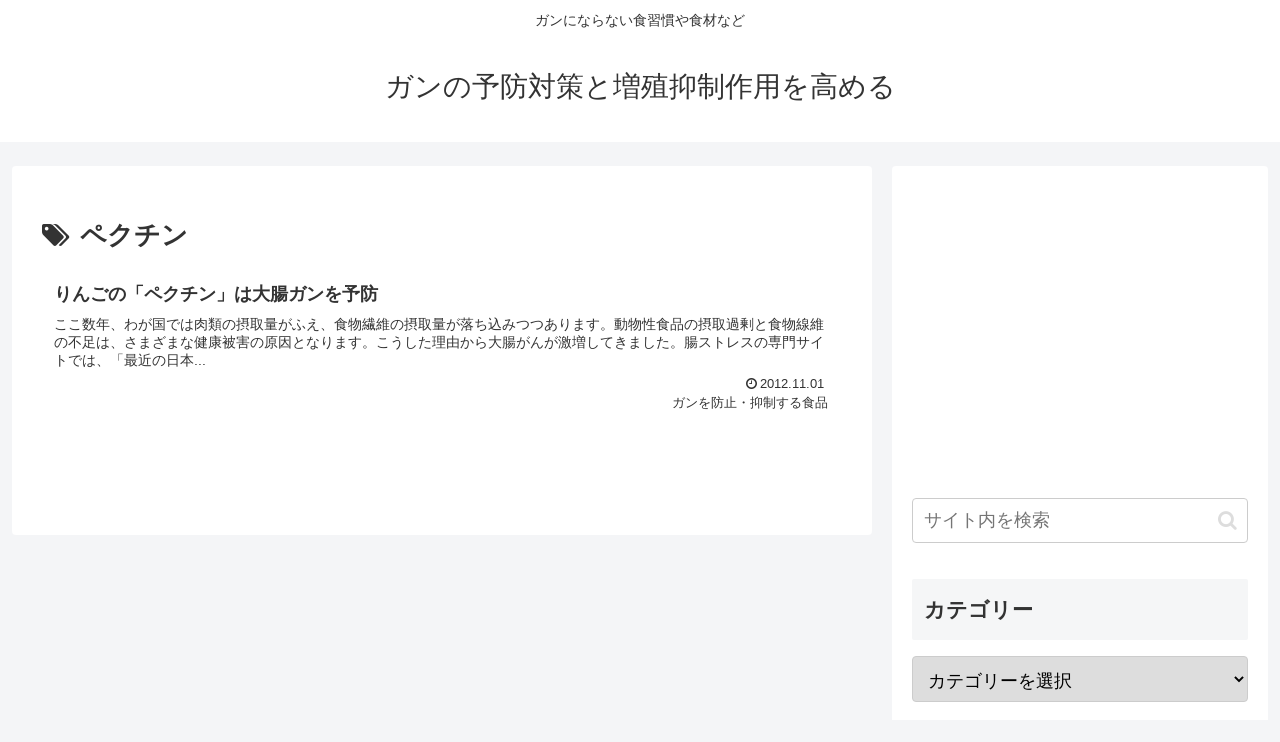

--- FILE ---
content_type: text/html; charset=utf-8
request_url: https://www.google.com/recaptcha/api2/aframe
body_size: 249
content:
<!DOCTYPE HTML><html><head><meta http-equiv="content-type" content="text/html; charset=UTF-8"></head><body><script nonce="VO-gy3gTklxapJG7Fai-6A">/** Anti-fraud and anti-abuse applications only. See google.com/recaptcha */ try{var clients={'sodar':'https://pagead2.googlesyndication.com/pagead/sodar?'};window.addEventListener("message",function(a){try{if(a.source===window.parent){var b=JSON.parse(a.data);var c=clients[b['id']];if(c){var d=document.createElement('img');d.src=c+b['params']+'&rc='+(localStorage.getItem("rc::a")?sessionStorage.getItem("rc::b"):"");window.document.body.appendChild(d);sessionStorage.setItem("rc::e",parseInt(sessionStorage.getItem("rc::e")||0)+1);localStorage.setItem("rc::h",'1769347887362');}}}catch(b){}});window.parent.postMessage("_grecaptcha_ready", "*");}catch(b){}</script></body></html>

--- FILE ---
content_type: application/x-javascript
request_url: https://eat-h.com/analytics/thk_6/track.php?LT=0&RF=&UR=https%3A%2F%2Fmalignant-tumor.com%2Farchives%2Ftag%2F%25E3%2583%259A%25E3%2582%25AF%25E3%2583%2581%25E3%2583%25B3&TI=%E3%83%9A%E3%82%AF%E3%83%81%E3%83%B3%20%7C%20%E3%82%AC%E3%83%B3%E3%81%AE%E4%BA%88%E9%98%B2%E5%AF%BE%E7%AD%96%E3%81%A8%E5%A2%97%E6%AE%96%E6%8A%91%E5%88%B6%E4%BD%9C%E7%94%A8%E3%82%92%E9%AB%98%E3%82%81%E3%82%8B&SW=1280&SH=720&SC=24&CC=true&s=4
body_size: -175
content:
Table 'wahuu_1.thk_6log_202601' doesn't exist